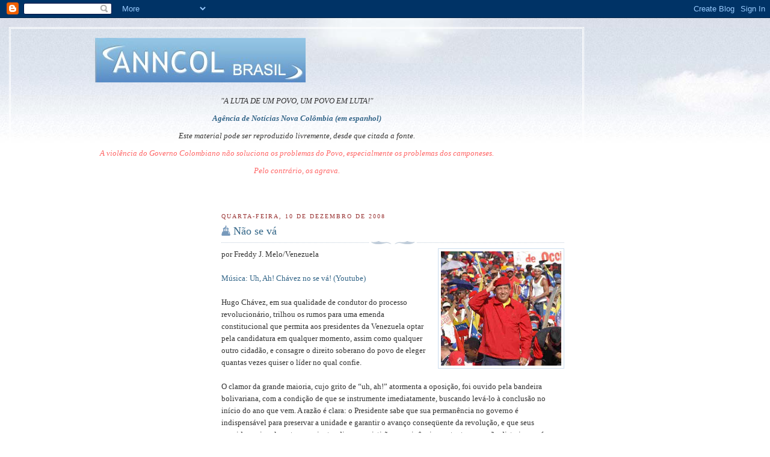

--- FILE ---
content_type: text/html; charset=UTF-8
request_url: https://anncol-brasil.blogspot.com/2008/12/no-se-v.html
body_size: 14444
content:
<!DOCTYPE html>
<html xmlns='http://www.w3.org/1999/xhtml' xmlns:b='http://www.google.com/2005/gml/b' xmlns:data='http://www.google.com/2005/gml/data' xmlns:expr='http://www.google.com/2005/gml/expr'>
<head>
<link href='https://www.blogger.com/static/v1/widgets/2944754296-widget_css_bundle.css' rel='stylesheet' type='text/css'/>
<meta content='text/html; charset=UTF-8' http-equiv='Content-Type'/>
<meta content='blogger' name='generator'/>
<link href='https://anncol-brasil.blogspot.com/favicon.ico' rel='icon' type='image/x-icon'/>
<link href='http://anncol-brasil.blogspot.com/2008/12/no-se-v.html' rel='canonical'/>
<link rel="alternate" type="application/atom+xml" title="Agência de Notícias Nova Colômbia - Atom" href="https://anncol-brasil.blogspot.com/feeds/posts/default" />
<link rel="alternate" type="application/rss+xml" title="Agência de Notícias Nova Colômbia - RSS" href="https://anncol-brasil.blogspot.com/feeds/posts/default?alt=rss" />
<link rel="service.post" type="application/atom+xml" title="Agência de Notícias Nova Colômbia - Atom" href="https://www.blogger.com/feeds/2189049335386882469/posts/default" />

<link rel="alternate" type="application/atom+xml" title="Agência de Notícias Nova Colômbia - Atom" href="https://anncol-brasil.blogspot.com/feeds/4381705094702317389/comments/default" />
<!--Can't find substitution for tag [blog.ieCssRetrofitLinks]-->
<link href='https://blogger.googleusercontent.com/img/b/R29vZ2xl/AVvXsEgPwQ-mAkzEe-pcvcC4hyLI1DDdZJnyrPWFO0IjPnq3UYpvmfryCa1P1PuMmVfDGLUuF1tmPs-cy7RSa_07TWGyFiOhx6Si_toHnilgKEKVnMRAiJQ8ww_4YJCp1988hGWhLMN8_VEAFMcp/s200/chavez2_77_20080327_1765717933.jpg' rel='image_src'/>
<meta content='http://anncol-brasil.blogspot.com/2008/12/no-se-v.html' property='og:url'/>
<meta content='Não se vá' property='og:title'/>
<meta content='por Freddy J. Melo/Venezuela Música: Uh, Ah! Chávez no se vá! (Youtube) Hugo Chávez, em sua qualidade de condutor do processo revolucionário...' property='og:description'/>
<meta content='https://blogger.googleusercontent.com/img/b/R29vZ2xl/AVvXsEgPwQ-mAkzEe-pcvcC4hyLI1DDdZJnyrPWFO0IjPnq3UYpvmfryCa1P1PuMmVfDGLUuF1tmPs-cy7RSa_07TWGyFiOhx6Si_toHnilgKEKVnMRAiJQ8ww_4YJCp1988hGWhLMN8_VEAFMcp/w1200-h630-p-k-no-nu/chavez2_77_20080327_1765717933.jpg' property='og:image'/>
<title>Agência de Notícias Nova Colômbia: Não se vá</title>
<style id='page-skin-1' type='text/css'><!--
/*
-----------------------------------------------
Blogger Template Style
Name:     Harbor
Designer: Douglas Bowman
URL:      www.stopdesign.com
Date:     24 Feb 2004
Updated by: Blogger Team
----------------------------------------------- */
/*
Variable definitions
====================
<Variable name="textcolor" description="Text Color" type="color"
default="#333">
<Variable name="titlecolor" description="Blog Title Color"
type="color" default="#678">
<Variable name="posttitlecolor" description="Post Title Color" type="color"
default="#368">
<Variable name="sidebarheader" description="Sidebar Title Color"
type="color" default="#933">
<Variable name="dateHeaderColor" description="Date Header Color"
type="color" default="#933">
<Variable name="bodyfont" description="Text Font" type="font"
default="normal normal 100% Georgia,Serif">
<Variable name="pagetitlefont" description="Blog Title Font" type="font"
default="normal normal 270% Georgia, Serif">
<Variable name="blogDescriptionFont" description="Blog Description Font" type="font"
default="normal normal 75% Georgia, Serif">
<Variable name="headerfont" description="Sidebar Title Font" type="font"
default="normal normal 78% Georgia, Serif">
<Variable name="dateHeaderFont" description="Date Header Font" type="font"
default="normal normal 78% Georgia, Serif">
*/
body {
background:#fff url("//www.blogblog.com/harbor/rocks.jpg") no-repeat right bottom;
background-attachment:fixed;
margin:0;
padding:0;
font:x-small Georgia, Serif;
color:#333333;
font-size/* */:/**/small;
font-size: /**/small;
}
/* Commented Backslash Hack hides rule from IE5-Mac \*/
body {background-attachment:scroll;}
/* End IE5-Mac hack */
a:link {
color:#336688;
text-decoration:none;
}
a:visited {
color:#764;
text-decoration:none;
}
a:hover {
color:#993333;
text-decoration:underline;
}
a img {
border-width:0;
}
/* Page Structure
----------------------------------------------- */
#wrap {
background:url("//www.blogblog.com/harbor/sky.jpg") repeat-x;
min-width:740px;
margin:0;
padding:0;
text-align:left;
font: normal normal 100% Georgia,Serif;
}
#wrap2 {
/*background:url("http://www.blogblog.com/harbor/lighthouse.jpg") no-repeat left  0px;*/
}
#wrap3 {
background:url("//www.blogblog.com/harbor/cloud.jpg") no-repeat 100% 75px;
}
#wrap4 {
background:url("//www.blogblog.com/harbor/center_cloud.jpg") no-repeat 50% 0px;
padding:15px;
width:100%;
width/* */:/**/auto;
width: /**/auto;
}
#outer-wrapper {
max-width:890px;
padding: 0 30px 50px;
width:100%;
width/* */:/**/auto;
width: /**/auto;
}
html>body #outer-wrapper {
border:3px double #fff;
}
#main-wrapper {
width:64%;
float:right;
word-wrap: break-word; /* fix for long text breaking sidebar float in IE */
overflow: hidden;     /* fix for long non-text content breaking IE sidebar float */
}
#main {
margin:0;
padding:0;
}
#sidebar-wrapper {
width:32%;
float:left;
word-wrap: break-word; /* fix for long text breaking sidebar float in IE */
overflow: hidden;     /* fix for long non-text content breaking IE sidebar float */
}
#sidebar {
margin:0;
padding-top: 170px;
}
/** Page structure tweaks for layout editor wireframe */
body#layout #outer-wrapper,
body#layout #sidebar,
body#layout #wrap4,
body#layout #header {
margin-top: 0;
margin-bottom: 0;
padding: 0;
}
body#layout #sidebar-wrapper {
width: 180px;
margin-left: 0;
}
body#layout #wrap4, body#layout #outer-wrapper {
width: 650px;
}
/* Header
----------------------------------------------- */
#header {
padding:15px 0 10px 110px;
position: relative;
}
.Header h1 {
margin:0 0 .25em;
color:#667788;
font: normal normal 270% Georgia, Serif;
}
.Header h1 a {
color:#667788;
text-decoration:none;
}
.Header .description {
margin:0;
max-width:700px;
line-height:1.8em;
text-transform:uppercase;
letter-spacing:.2em;
color:#667788;
font: normal normal 75% Georgia, Serif;
}
/* Headings
----------------------------------------------- */
h2 {
margin:1.5em 0 .75em;
line-height: 1.4em;
font: normal normal 78% Georgia, Serif;
text-transform:uppercase;
letter-spacing:.2em;
color:#993333;
}
/* Posts
----------------------------------------------- */
h2.date-header {
margin:2em 0 .5em;
color: #993333;
font: normal normal 78% Georgia, Serif;
}
.post {
margin:.5em 0 1.5em;
}
.post h3 {
margin:.25em 0 0;
padding:0 0 4px;
font-size:140%;
font-weight:normal;
line-height:1.4em;
}
.post h3 a, .post h3 strong {
background:url("//www.blogblog.com/harbor/icon_lighthouse.gif") no-repeat 0 .15em;
display:block;
padding-left:20px;
text-decoration:none;
color:#336688;
font-weight:normal;
}
.post h3 strong {
background-image:url("//www.blogblog.com/harbor/icon_lighthouse2.gif");
color:#000;
}
.post h3 a:hover {
color:#993333;
}
.post-body {
background:url("//www.blogblog.com/harbor/divider.gif") no-repeat center top;
padding-top:12px;
}
.post p {
margin:0 0 .75em;
line-height:1.6em;
}
.post-footer {
color:#999;
text-transform:uppercase;
letter-spacing:.1em;
font-size: 78%;
line-height: 1.4em;
}
.comment-link {
margin-left:.4em;
}
.post-footer .post-timestamp,
.post-footer .post-author {
color:#666;
}
.comment-link strong {
font-size:130%;
}
.comment-link {
margin-left:.4em;
}
.post img {
padding:4px;
border:1px solid #cde;
}
/* Comments
----------------------------------------------- */
#comments {
background:url("//www.blogblog.com/harbor/divider.gif") no-repeat center top;
padding:15px 0 0;
}
#comments h4 {
margin:1em 0;
font-weight: bold;
line-height: 1.6em;
text-transform:uppercase;
letter-spacing:.2em;
color: #993333;
font: bold 78% Georgia Serif;
}
#comments h4 strong {
font-size:130%;
}
#comments-block {
margin:1em 0 1.5em;
line-height:1.4em;
}
#comments-block dt {
margin:.5em 0;
}
#comments-block dd {
margin:.25em 20px 0;
}
#comments-block dd.comment-timestamp {
margin:-.25em 20px 1.5em;
line-height: 1.4em;
text-transform:uppercase;
letter-spacing:.1em;
}
#comments-block dd p {
margin:0 0 .75em;
}
.deleted-comment {
font-style:italic;
color:gray;
}
.feed-links {
clear: both;
line-height: 2.5em;
}
#blog-pager-newer-link {
float: left;
}
#blog-pager-older-link {
float: right;
}
#blog-pager {
text-align: center;
}
.comment-footer {
font: 78%/1.4em Georgia , Serif;
}
/* Sidebar Content
----------------------------------------------- */
.sidebar .widget, .main .widget {
background:url("//www.blogblog.com/harbor/divider.gif") no-repeat center bottom;
margin:0 0 15px;
padding:0 0 15px;
}
.main .Blog {
background-image: none;
}
.sidebar ul {
list-style:none;
margin-left: 0;
}
.sidebar li {
margin:0;
padding:0 0 .25em 15px;
text-indent:-15px;
line-height:1.5em;
}
.sidebar p {
color:#666;
line-height:1.5em;
}
/* Profile
----------------------------------------------- */
.profile-datablock {
margin:.5em 0 .5em;
}
.profile-data {
margin:0;
font: normal normal 78% Georgia, Serif;
font-weight: bold;
line-height: 1.6em;
text-transform:uppercase;
letter-spacing:.1em;
}
.profile-img {
float: left;
margin: 0 5px 5px 0;
padding: 4px;
border: 1px solid #cde;
}
.profile-textblock {
margin:.5em 0 .5em;
}
.profile-link {
font:78%/1.4em Georgia,Serif;
text-transform:uppercase;
letter-spacing:.1em;
}
/* Footer
----------------------------------------------- */
#footer-wrapper {
clear:both;
padding:15px 30px 0 50px;
text-align: center;
}
#footer .widget {
background:url("//www.blogblog.com/harbor/divider.gif") no-repeat center top;
margin:0;
padding-top:15px;
line-height: 1.6em;
text-transform:uppercase;
letter-spacing:.1em;
}

--></style>
<link href='https://www.blogger.com/dyn-css/authorization.css?targetBlogID=2189049335386882469&amp;zx=a5eae0d4-cac6-4cd3-a07c-61c6c3c4c3d2' media='none' onload='if(media!=&#39;all&#39;)media=&#39;all&#39;' rel='stylesheet'/><noscript><link href='https://www.blogger.com/dyn-css/authorization.css?targetBlogID=2189049335386882469&amp;zx=a5eae0d4-cac6-4cd3-a07c-61c6c3c4c3d2' rel='stylesheet'/></noscript>
<meta name='google-adsense-platform-account' content='ca-host-pub-1556223355139109'/>
<meta name='google-adsense-platform-domain' content='blogspot.com'/>

</head>
<body>
<div class='navbar section' id='navbar'><div class='widget Navbar' data-version='1' id='Navbar1'><script type="text/javascript">
    function setAttributeOnload(object, attribute, val) {
      if(window.addEventListener) {
        window.addEventListener('load',
          function(){ object[attribute] = val; }, false);
      } else {
        window.attachEvent('onload', function(){ object[attribute] = val; });
      }
    }
  </script>
<div id="navbar-iframe-container"></div>
<script type="text/javascript" src="https://apis.google.com/js/platform.js"></script>
<script type="text/javascript">
      gapi.load("gapi.iframes:gapi.iframes.style.bubble", function() {
        if (gapi.iframes && gapi.iframes.getContext) {
          gapi.iframes.getContext().openChild({
              url: 'https://www.blogger.com/navbar/2189049335386882469?po\x3d4381705094702317389\x26origin\x3dhttps://anncol-brasil.blogspot.com',
              where: document.getElementById("navbar-iframe-container"),
              id: "navbar-iframe"
          });
        }
      });
    </script><script type="text/javascript">
(function() {
var script = document.createElement('script');
script.type = 'text/javascript';
script.src = '//pagead2.googlesyndication.com/pagead/js/google_top_exp.js';
var head = document.getElementsByTagName('head')[0];
if (head) {
head.appendChild(script);
}})();
</script>
</div></div>
<div id='wrap'><div id='wrap2'><div id='wrap3'><div id='wrap4'>
<div id='outer-wrapper'>
<div class='header section' id='header'><div class='widget Header' data-version='1' id='Header1'>
<div id='header-inner'>
<a href='https://anncol-brasil.blogspot.com/' style='display: block'>
<img alt='Agência de Notícias Nova Colômbia' height='74px; ' id='Header1_headerimg' src='https://blogger.googleusercontent.com/img/b/R29vZ2xl/AVvXsEhN8Ki8WQS6hNtA8gdA-uzWY1Z397XKWCljtka2kO1Pak3B85kXrcvGzg7SeaMgQORMWsmQG0QOYDJu51cVa1EvgIxaosC4Pf_3d3VC8AOue4szoc6y74CSTe3q7HxaBsuNNxHQLTJGw3o/s1600-r/gse_multipart7472.jpg' style='display: block' width='350px; '/>
</a>
</div>
</div></div>
<div id='crosscol-wrapper' style='text-align:center'>
<div class='crosscol section' id='crosscol'><div class='widget Text' data-version='1' id='Text3'>
<div class='widget-content'>
<blockquote><p><span style="font-style: italic;">"A LUTA DE UM POVO, UM POVO EM LUTA!"</span></p><p><span style="font-style: italic;"><a href="http://www.anncol.eu/"><strong>Agência de Notícias Nova Colômbia (em espanhol)</strong></a></span></p><p><span style="font-style: italic;">Este material pode ser reproduzido livremente, desde que citada a fonte.<br /></span></p><p><span style="font-style: italic;color:#ff6666;">A violência do Governo Colombiano não soluciona os problemas do Povo, especialmente os problemas dos camponeses.</span></p><p><span style="font-style: italic;color:#ff6666;">Pelo contrário, os agrava.</span></p></blockquote><blockquote><p></p><p></p><p><span style="color:red;"><strong><a href="http://rapidshare.com/files/99119253/biografia_auv.pdf.html"><br /></a></strong></span></p></blockquote>
</div>
<div class='clear'></div>
</div></div>
</div>
<div id='main-wrapper'>
<div class='main section' id='main'><div class='widget Blog' data-version='1' id='Blog1'>
<div class='blog-posts hfeed'>

          <div class="date-outer">
        
<h2 class='date-header'><span>quarta-feira, 10 de dezembro de 2008</span></h2>

          <div class="date-posts">
        
<div class='post-outer'>
<div class='post'>
<a name='4381705094702317389'></a>
<h3 class='post-title'>
<a href='https://anncol-brasil.blogspot.com/2008/12/no-se-v.html'>Não se vá</a>
</h3>
<div class='post-header-line-1'><span class='post-labels'>
</span>
</div>
<div class='post-body'>
<p><a href="https://blogger.googleusercontent.com/img/b/R29vZ2xl/AVvXsEgPwQ-mAkzEe-pcvcC4hyLI1DDdZJnyrPWFO0IjPnq3UYpvmfryCa1P1PuMmVfDGLUuF1tmPs-cy7RSa_07TWGyFiOhx6Si_toHnilgKEKVnMRAiJQ8ww_4YJCp1988hGWhLMN8_VEAFMcp/s1600-h/chavez2_77_20080327_1765717933.jpg"><img alt="" border="0" id="BLOGGER_PHOTO_ID_5278138320949395154" src="https://blogger.googleusercontent.com/img/b/R29vZ2xl/AVvXsEgPwQ-mAkzEe-pcvcC4hyLI1DDdZJnyrPWFO0IjPnq3UYpvmfryCa1P1PuMmVfDGLUuF1tmPs-cy7RSa_07TWGyFiOhx6Si_toHnilgKEKVnMRAiJQ8ww_4YJCp1988hGWhLMN8_VEAFMcp/s200/chavez2_77_20080327_1765717933.jpg" style="FLOAT: right; MARGIN: 0px 0px 10px 10px; WIDTH: 200px; CURSOR: hand; HEIGHT: 190px" /></a>por Freddy J. Melo/Venezuela<br /><br /><a href="//www.youtube.com/watch?v=WgLE5nEG98g">Música: Uh, Ah! Chávez no se vá! (Youtube)</a><br /><br />Hugo Chávez, em sua qualidade de condutor do processo revolucionário, trilhou os rumos para uma emenda constitucional que permita aos presidentes da Venezuela optar pela candidatura em qualquer momento, assim como qualquer outro cidadão, e consagre o direito soberano do povo de eleger quantas vezes quiser o líder no qual confie.<br /><br />O clamor da grande maioria, cujo grito de &#8220;uh, ah!&#8221; atormenta a oposição, foi ouvido pela bandeira bolivariana, com a condição de que se instrumente imediatamente, buscando levá-lo à conclusão no início do ano que vem. A razão é clara: o Presidente sabe que sua permanência no governo é indispensável para preservar a unidade e garantir o avanço conseqüente da revolução, e que seus seguidores, igualmente conscientes disso, persistirão na exigência; portanto, para não distrair os esforços e perder um tempo precioso, foi tomado o touro pelos chifres.<br /><br />Tal decisão implica na intensificação do temporal contra-revolucionário. Serão potenciadas as acusações de &#8220;ditador&#8221;, &#8220;autoritário&#8221;, &#8220;ambicioso&#8221; e outras coisas do mesmo naipe; esganiçarão insistindo na violação da Constituição, lesão à democracia, concentração de poder, etc.; proliferarão as ameaças de golpe e intervenção; se intensificará a luta de classes nos campos ideológico e político, além do econômico e os demais. Isto é inevitável, e isso aconteceria algum dia de qualquer forma, a não ser que seguíssemos sendo obrigados a obedecer os que sempre foram contra qualquer mudança.<br /><br />A possibilidade de que um mandatário seja reeleito pela vontade do povo é circunstancial à soberania. Não existe autoridade sobre a terra que possa impedi-la, pois isso seria um atentado contra a essência da democracia verdadeira. A burguesia reconheceu a soberania popular quando dirigia o conjunto dos trabalhadores contra o feudalismo, e a levantou em suas bandeiras como base da esplêndida consígnia de liberdade, igualdade e fraternidade. Posteriormente, já dona do poder, ializou e desenvolveu os modos de manter o conceito como aparência, sem conteúdo mas vigente no formal. Esse é o estratagema da democracia burguesa. Quanto ao aspecto que discutimos aqui, alguns deles praticam a reeleição contínua como um florão de soberania popular, e claro, ninguém os questiona, pois são paradigmas democráticos. A armação, e não há regime burguês sem armação, consiste na retenção dos mecanismos para a escolha dos candidatos, de modo que o povo tenha a ilusão de soberania, escolhendo quantas vezes quiser um governante desses que, por mais &#8220;progressistas&#8221; que sejam, nunca poderão transpor os limites impostos pelos fatores de poder.<br /><br />Entre nós, a contra-revolução, errática por natureza e brutalmente dirigida do &#8220;Norte agitado e tempestuoso&#8221;, &#8220;defende&#8221; a democracia atacando-a em sua essência, sem guardar as aparências que as burguesias cultas da Europa usam como base. E mentem como sempre. Pois aqui não se viola a constituição, porque emenda não é reforma; não fica prejudicada a democracia, e sim, a torna verdadeira, participativa e protagonista, cada vez mais nas mãos dos que vivem do trabalho; não se concentra o poder, porque o descentraliza para baixo, para as raízes da sociedade; Chávez não é um ditador, ele é: respeitoso da ordem constitucional e legal, sujeito às decisões do povo, disposto a expor seu mandato duas vezes em cada período, amado pelas multidões que o seguem como a nenhum outro líder desde o século XX até hoje... e empenhado em uni-las e conscientizá-las para que, com o órgão do Estado progressivamente posto a serviço e sob o jugo de suas próprias organizações, resgatem a soberania efetiva conculcada e eliminem os grosseiros privilégios dos grupos historicamente dominantes. Para estes, obviamente, acostumados a estar à deriva sem responsabilidades, o presidente que sirva ao povo é automaticamente um ditador. E o terror provém da convicção de que não podem ganhar de Chávez e o fervor popular. E, se podem, que ponham seu galo na arena.<br /><br />Saiamos já da emenda, que há infinito trabalho por fazer. Atender às necessidades urgentes: segurança, moradia, emprego, saúde, educação, alimentação; redobrar a formação ética, política, ideológica e de serviço, socialista, do partido e do povo; consolidar o construído para que não possa ser revertido; avançar na transformação geral da sociedade. Em função disso tudo, uh, ah! Chávez não se vá!<br /><br />O artigo encontra-se em <a href="http://www.abpnoticias.com/index.php?option=com_content&amp;task=view&amp;id=1212&amp;Itemid=1">ABP Notícias</a>.</p>
<div style='clear: both;'></div>
</div>
<div class='post-footer'>
<p class='post-footer-line post-footer-line-1'><span class='post-timestamp'>
às
<a class='timestamp-link' href='https://anncol-brasil.blogspot.com/2008/12/no-se-v.html' title='permanent link'>10:31</a>
</span>
<span class='post-comment-link'>
</span>
<span class='post-icons'>
<span class='item-action'>
<a href='https://www.blogger.com/email-post/2189049335386882469/4381705094702317389' title='Enviar esta postagem'>
<span class='email-post-icon'>&#160;</span>
</a>
</span>
<span class='item-control blog-admin pid-1681993703'>
<a href='https://www.blogger.com/post-edit.g?blogID=2189049335386882469&postID=4381705094702317389&from=pencil' title='Editar post'>
<img alt='' class='icon-action' height='18' src='https://resources.blogblog.com/img/icon18_edit_allbkg.gif' width='18'/>
</a>
</span>
</span>
<span class='post-backlinks post-comment-link'>
</span>
</p>
<p class='post-footer-line post-footer-line-2'></p>
<p class='post-footer-line post-footer-line-3'></p>
</div>
</div>
<div class='comments' id='comments'>
<a name='comments'></a>
</div>
</div>

        </div></div>
      
</div>
<div class='blog-pager' id='blog-pager'>
<span id='blog-pager-newer-link'>
<a class='blog-pager-newer-link' href='https://anncol-brasil.blogspot.com/2008/12/dmg-denuncia-uribe-e-teme-pela-sua-vida.html' id='Blog1_blog-pager-newer-link' title='Postagem mais recente'>Postagem mais recente</a>
</span>
<span id='blog-pager-older-link'>
<a class='blog-pager-older-link' href='https://anncol-brasil.blogspot.com/2008/12/kafka-tem-um-rival.html' id='Blog1_blog-pager-older-link' title='Postagem mais antiga'>Postagem mais antiga</a>
</span>
<a class='home-link' href='https://anncol-brasil.blogspot.com/'>Página inicial</a>
</div>
<div class='clear'></div>
<div class='post-feeds'>
</div>
</div></div>
</div>
<div id='sidebar-wrapper'>
<div class='sidebar section' id='sidebar'><div class='widget HTML' data-version='1' id='HTML3'>
<div class='widget-content'>
<object width="420" height="315"
data="http://youtu.be/CtdjK0viwLc">
</object>
</div>
<div class='clear'></div>
</div><div class='widget LinkList' data-version='1' id='LinkList1'>
<h2>Outros sítios (em português)</h2>
<div class='widget-content'>
<ul>
<li><a href='http://www.anncol.info/'>http://www.anncol.info</a></li>
<li><a href='http://www.adital.org.br/'>Agência de Informações Tito de Alencar para América Latina</a></li>
<li><a href='http://www.mst.org.br/'>Movimento dos Trabalhadores Rurais Sem Terra</a></li>
<li><a href='http://www.resistir.info/'>Resistir</a></li>
<li><a href='http://www.vermelho.org.br/'>Portal Vermelho</a></li>
<li><a href='http://www.inverta.info/jornal'>Jornal Inverta</a></li>
<li><a href='http://www.pcb.org.br/'>Partido Comunista Brasileiro</a></li>
</ul>
<div class='clear'></div>
</div>
</div><div class='widget LinkList' data-version='1' id='LinkList2'>
<h2>Outros sítios (en español)</h2>
<div class='widget-content'>
<ul>
<li><a href='http://www.mesadeconversaciones.com.co/'>Mesa de Conversaciones La Habana</a></li>
<li><a href='http://www.pazfarc-ep.org'>Delegación de Paz de las Farc</a></li>
<li><a href='http://www.brasildefato.com.br/'>http://www.brasildefato.com.br</a></li>
<li><a href='http://www.abi.bo/'>http://www.abi.bo</a></li>
<li><a href='http://www.andes.info.ec/'>http://www.andes.info.ec</a></li>
<li><a href='http://www.avn.info.ve/'>http://www.avn.info.ve</a></li>
<li><a href='http://www.aporrea.org/'>Aporrea</a></li>
<li><a href='http://ajpl.nu/Radio/'>Rádio Café Stéreo</a></li>
<li><a href='http://www.abi.bo/'>Agencia Boliviana de Información</a></li>
<li><a href='http://www.abn.info.ve/'>Agencia Bolivariana de Noticias (Venezuela)</a></li>
<li><a href='http://www.altercom.org/'>Altercom - Agencia de Prensa de Ecuador</a></li>
<li><a href='http://www.anncol.org/'>Agência de Notícias Nova Colômbia</a></li>
<li><a href='http://www.cubainformacion.tv/'>TV Cuba Información</a></li>
<li><a href='http://www.granma.cu/'>Jornal Granma (Cuba)</a></li>
<li><a href='http://www.telesurtv.net/'>Telesur</a></li>
</ul>
<div class='clear'></div>
</div>
</div><div class='widget Text' data-version='1' id='Text2'>
<h2 class='title'>Contato</h2>
<div class='widget-content'>
<a href="mailto:anncol.br@gmail.com">anncol.br@gmail.com</a>
</div>
<div class='clear'></div>
</div><div class='widget BlogArchive' data-version='1' id='BlogArchive1'>
<h2>Arquivo de Artigos</h2>
<div class='widget-content'>
<div id='ArchiveList'>
<div id='BlogArchive1_ArchiveList'>
<ul class='hierarchy'>
<li class='archivedate collapsed'>
<a class='toggle' href='javascript:void(0)'>
<span class='zippy'>

        &#9658;&#160;
      
</span>
</a>
<a class='post-count-link' href='https://anncol-brasil.blogspot.com/2016/'>
2016
</a>
<span class='post-count' dir='ltr'>(3)</span>
<ul class='hierarchy'>
<li class='archivedate collapsed'>
<a class='toggle' href='javascript:void(0)'>
<span class='zippy'>

        &#9658;&#160;
      
</span>
</a>
<a class='post-count-link' href='https://anncol-brasil.blogspot.com/2016/01/'>
janeiro
</a>
<span class='post-count' dir='ltr'>(3)</span>
</li>
</ul>
</li>
</ul>
<ul class='hierarchy'>
<li class='archivedate collapsed'>
<a class='toggle' href='javascript:void(0)'>
<span class='zippy'>

        &#9658;&#160;
      
</span>
</a>
<a class='post-count-link' href='https://anncol-brasil.blogspot.com/2015/'>
2015
</a>
<span class='post-count' dir='ltr'>(400)</span>
<ul class='hierarchy'>
<li class='archivedate collapsed'>
<a class='toggle' href='javascript:void(0)'>
<span class='zippy'>

        &#9658;&#160;
      
</span>
</a>
<a class='post-count-link' href='https://anncol-brasil.blogspot.com/2015/11/'>
novembro
</a>
<span class='post-count' dir='ltr'>(1)</span>
</li>
</ul>
<ul class='hierarchy'>
<li class='archivedate collapsed'>
<a class='toggle' href='javascript:void(0)'>
<span class='zippy'>

        &#9658;&#160;
      
</span>
</a>
<a class='post-count-link' href='https://anncol-brasil.blogspot.com/2015/10/'>
outubro
</a>
<span class='post-count' dir='ltr'>(34)</span>
</li>
</ul>
<ul class='hierarchy'>
<li class='archivedate collapsed'>
<a class='toggle' href='javascript:void(0)'>
<span class='zippy'>

        &#9658;&#160;
      
</span>
</a>
<a class='post-count-link' href='https://anncol-brasil.blogspot.com/2015/09/'>
setembro
</a>
<span class='post-count' dir='ltr'>(36)</span>
</li>
</ul>
<ul class='hierarchy'>
<li class='archivedate collapsed'>
<a class='toggle' href='javascript:void(0)'>
<span class='zippy'>

        &#9658;&#160;
      
</span>
</a>
<a class='post-count-link' href='https://anncol-brasil.blogspot.com/2015/08/'>
agosto
</a>
<span class='post-count' dir='ltr'>(41)</span>
</li>
</ul>
<ul class='hierarchy'>
<li class='archivedate collapsed'>
<a class='toggle' href='javascript:void(0)'>
<span class='zippy'>

        &#9658;&#160;
      
</span>
</a>
<a class='post-count-link' href='https://anncol-brasil.blogspot.com/2015/07/'>
julho
</a>
<span class='post-count' dir='ltr'>(61)</span>
</li>
</ul>
<ul class='hierarchy'>
<li class='archivedate collapsed'>
<a class='toggle' href='javascript:void(0)'>
<span class='zippy'>

        &#9658;&#160;
      
</span>
</a>
<a class='post-count-link' href='https://anncol-brasil.blogspot.com/2015/06/'>
junho
</a>
<span class='post-count' dir='ltr'>(42)</span>
</li>
</ul>
<ul class='hierarchy'>
<li class='archivedate collapsed'>
<a class='toggle' href='javascript:void(0)'>
<span class='zippy'>

        &#9658;&#160;
      
</span>
</a>
<a class='post-count-link' href='https://anncol-brasil.blogspot.com/2015/05/'>
maio
</a>
<span class='post-count' dir='ltr'>(54)</span>
</li>
</ul>
<ul class='hierarchy'>
<li class='archivedate collapsed'>
<a class='toggle' href='javascript:void(0)'>
<span class='zippy'>

        &#9658;&#160;
      
</span>
</a>
<a class='post-count-link' href='https://anncol-brasil.blogspot.com/2015/04/'>
abril
</a>
<span class='post-count' dir='ltr'>(38)</span>
</li>
</ul>
<ul class='hierarchy'>
<li class='archivedate collapsed'>
<a class='toggle' href='javascript:void(0)'>
<span class='zippy'>

        &#9658;&#160;
      
</span>
</a>
<a class='post-count-link' href='https://anncol-brasil.blogspot.com/2015/03/'>
março
</a>
<span class='post-count' dir='ltr'>(42)</span>
</li>
</ul>
<ul class='hierarchy'>
<li class='archivedate collapsed'>
<a class='toggle' href='javascript:void(0)'>
<span class='zippy'>

        &#9658;&#160;
      
</span>
</a>
<a class='post-count-link' href='https://anncol-brasil.blogspot.com/2015/02/'>
fevereiro
</a>
<span class='post-count' dir='ltr'>(18)</span>
</li>
</ul>
<ul class='hierarchy'>
<li class='archivedate collapsed'>
<a class='toggle' href='javascript:void(0)'>
<span class='zippy'>

        &#9658;&#160;
      
</span>
</a>
<a class='post-count-link' href='https://anncol-brasil.blogspot.com/2015/01/'>
janeiro
</a>
<span class='post-count' dir='ltr'>(33)</span>
</li>
</ul>
</li>
</ul>
<ul class='hierarchy'>
<li class='archivedate collapsed'>
<a class='toggle' href='javascript:void(0)'>
<span class='zippy'>

        &#9658;&#160;
      
</span>
</a>
<a class='post-count-link' href='https://anncol-brasil.blogspot.com/2014/'>
2014
</a>
<span class='post-count' dir='ltr'>(464)</span>
<ul class='hierarchy'>
<li class='archivedate collapsed'>
<a class='toggle' href='javascript:void(0)'>
<span class='zippy'>

        &#9658;&#160;
      
</span>
</a>
<a class='post-count-link' href='https://anncol-brasil.blogspot.com/2014/12/'>
dezembro
</a>
<span class='post-count' dir='ltr'>(44)</span>
</li>
</ul>
<ul class='hierarchy'>
<li class='archivedate collapsed'>
<a class='toggle' href='javascript:void(0)'>
<span class='zippy'>

        &#9658;&#160;
      
</span>
</a>
<a class='post-count-link' href='https://anncol-brasil.blogspot.com/2014/11/'>
novembro
</a>
<span class='post-count' dir='ltr'>(32)</span>
</li>
</ul>
<ul class='hierarchy'>
<li class='archivedate collapsed'>
<a class='toggle' href='javascript:void(0)'>
<span class='zippy'>

        &#9658;&#160;
      
</span>
</a>
<a class='post-count-link' href='https://anncol-brasil.blogspot.com/2014/10/'>
outubro
</a>
<span class='post-count' dir='ltr'>(35)</span>
</li>
</ul>
<ul class='hierarchy'>
<li class='archivedate collapsed'>
<a class='toggle' href='javascript:void(0)'>
<span class='zippy'>

        &#9658;&#160;
      
</span>
</a>
<a class='post-count-link' href='https://anncol-brasil.blogspot.com/2014/09/'>
setembro
</a>
<span class='post-count' dir='ltr'>(33)</span>
</li>
</ul>
<ul class='hierarchy'>
<li class='archivedate collapsed'>
<a class='toggle' href='javascript:void(0)'>
<span class='zippy'>

        &#9658;&#160;
      
</span>
</a>
<a class='post-count-link' href='https://anncol-brasil.blogspot.com/2014/08/'>
agosto
</a>
<span class='post-count' dir='ltr'>(30)</span>
</li>
</ul>
<ul class='hierarchy'>
<li class='archivedate collapsed'>
<a class='toggle' href='javascript:void(0)'>
<span class='zippy'>

        &#9658;&#160;
      
</span>
</a>
<a class='post-count-link' href='https://anncol-brasil.blogspot.com/2014/07/'>
julho
</a>
<span class='post-count' dir='ltr'>(28)</span>
</li>
</ul>
<ul class='hierarchy'>
<li class='archivedate collapsed'>
<a class='toggle' href='javascript:void(0)'>
<span class='zippy'>

        &#9658;&#160;
      
</span>
</a>
<a class='post-count-link' href='https://anncol-brasil.blogspot.com/2014/06/'>
junho
</a>
<span class='post-count' dir='ltr'>(39)</span>
</li>
</ul>
<ul class='hierarchy'>
<li class='archivedate collapsed'>
<a class='toggle' href='javascript:void(0)'>
<span class='zippy'>

        &#9658;&#160;
      
</span>
</a>
<a class='post-count-link' href='https://anncol-brasil.blogspot.com/2014/05/'>
maio
</a>
<span class='post-count' dir='ltr'>(46)</span>
</li>
</ul>
<ul class='hierarchy'>
<li class='archivedate collapsed'>
<a class='toggle' href='javascript:void(0)'>
<span class='zippy'>

        &#9658;&#160;
      
</span>
</a>
<a class='post-count-link' href='https://anncol-brasil.blogspot.com/2014/04/'>
abril
</a>
<span class='post-count' dir='ltr'>(34)</span>
</li>
</ul>
<ul class='hierarchy'>
<li class='archivedate collapsed'>
<a class='toggle' href='javascript:void(0)'>
<span class='zippy'>

        &#9658;&#160;
      
</span>
</a>
<a class='post-count-link' href='https://anncol-brasil.blogspot.com/2014/03/'>
março
</a>
<span class='post-count' dir='ltr'>(44)</span>
</li>
</ul>
<ul class='hierarchy'>
<li class='archivedate collapsed'>
<a class='toggle' href='javascript:void(0)'>
<span class='zippy'>

        &#9658;&#160;
      
</span>
</a>
<a class='post-count-link' href='https://anncol-brasil.blogspot.com/2014/02/'>
fevereiro
</a>
<span class='post-count' dir='ltr'>(44)</span>
</li>
</ul>
<ul class='hierarchy'>
<li class='archivedate collapsed'>
<a class='toggle' href='javascript:void(0)'>
<span class='zippy'>

        &#9658;&#160;
      
</span>
</a>
<a class='post-count-link' href='https://anncol-brasil.blogspot.com/2014/01/'>
janeiro
</a>
<span class='post-count' dir='ltr'>(55)</span>
</li>
</ul>
</li>
</ul>
<ul class='hierarchy'>
<li class='archivedate collapsed'>
<a class='toggle' href='javascript:void(0)'>
<span class='zippy'>

        &#9658;&#160;
      
</span>
</a>
<a class='post-count-link' href='https://anncol-brasil.blogspot.com/2013/'>
2013
</a>
<span class='post-count' dir='ltr'>(418)</span>
<ul class='hierarchy'>
<li class='archivedate collapsed'>
<a class='toggle' href='javascript:void(0)'>
<span class='zippy'>

        &#9658;&#160;
      
</span>
</a>
<a class='post-count-link' href='https://anncol-brasil.blogspot.com/2013/12/'>
dezembro
</a>
<span class='post-count' dir='ltr'>(51)</span>
</li>
</ul>
<ul class='hierarchy'>
<li class='archivedate collapsed'>
<a class='toggle' href='javascript:void(0)'>
<span class='zippy'>

        &#9658;&#160;
      
</span>
</a>
<a class='post-count-link' href='https://anncol-brasil.blogspot.com/2013/11/'>
novembro
</a>
<span class='post-count' dir='ltr'>(35)</span>
</li>
</ul>
<ul class='hierarchy'>
<li class='archivedate collapsed'>
<a class='toggle' href='javascript:void(0)'>
<span class='zippy'>

        &#9658;&#160;
      
</span>
</a>
<a class='post-count-link' href='https://anncol-brasil.blogspot.com/2013/10/'>
outubro
</a>
<span class='post-count' dir='ltr'>(30)</span>
</li>
</ul>
<ul class='hierarchy'>
<li class='archivedate collapsed'>
<a class='toggle' href='javascript:void(0)'>
<span class='zippy'>

        &#9658;&#160;
      
</span>
</a>
<a class='post-count-link' href='https://anncol-brasil.blogspot.com/2013/09/'>
setembro
</a>
<span class='post-count' dir='ltr'>(44)</span>
</li>
</ul>
<ul class='hierarchy'>
<li class='archivedate collapsed'>
<a class='toggle' href='javascript:void(0)'>
<span class='zippy'>

        &#9658;&#160;
      
</span>
</a>
<a class='post-count-link' href='https://anncol-brasil.blogspot.com/2013/08/'>
agosto
</a>
<span class='post-count' dir='ltr'>(46)</span>
</li>
</ul>
<ul class='hierarchy'>
<li class='archivedate collapsed'>
<a class='toggle' href='javascript:void(0)'>
<span class='zippy'>

        &#9658;&#160;
      
</span>
</a>
<a class='post-count-link' href='https://anncol-brasil.blogspot.com/2013/07/'>
julho
</a>
<span class='post-count' dir='ltr'>(32)</span>
</li>
</ul>
<ul class='hierarchy'>
<li class='archivedate collapsed'>
<a class='toggle' href='javascript:void(0)'>
<span class='zippy'>

        &#9658;&#160;
      
</span>
</a>
<a class='post-count-link' href='https://anncol-brasil.blogspot.com/2013/06/'>
junho
</a>
<span class='post-count' dir='ltr'>(37)</span>
</li>
</ul>
<ul class='hierarchy'>
<li class='archivedate collapsed'>
<a class='toggle' href='javascript:void(0)'>
<span class='zippy'>

        &#9658;&#160;
      
</span>
</a>
<a class='post-count-link' href='https://anncol-brasil.blogspot.com/2013/05/'>
maio
</a>
<span class='post-count' dir='ltr'>(24)</span>
</li>
</ul>
<ul class='hierarchy'>
<li class='archivedate collapsed'>
<a class='toggle' href='javascript:void(0)'>
<span class='zippy'>

        &#9658;&#160;
      
</span>
</a>
<a class='post-count-link' href='https://anncol-brasil.blogspot.com/2013/04/'>
abril
</a>
<span class='post-count' dir='ltr'>(9)</span>
</li>
</ul>
<ul class='hierarchy'>
<li class='archivedate collapsed'>
<a class='toggle' href='javascript:void(0)'>
<span class='zippy'>

        &#9658;&#160;
      
</span>
</a>
<a class='post-count-link' href='https://anncol-brasil.blogspot.com/2013/03/'>
março
</a>
<span class='post-count' dir='ltr'>(40)</span>
</li>
</ul>
<ul class='hierarchy'>
<li class='archivedate collapsed'>
<a class='toggle' href='javascript:void(0)'>
<span class='zippy'>

        &#9658;&#160;
      
</span>
</a>
<a class='post-count-link' href='https://anncol-brasil.blogspot.com/2013/02/'>
fevereiro
</a>
<span class='post-count' dir='ltr'>(36)</span>
</li>
</ul>
<ul class='hierarchy'>
<li class='archivedate collapsed'>
<a class='toggle' href='javascript:void(0)'>
<span class='zippy'>

        &#9658;&#160;
      
</span>
</a>
<a class='post-count-link' href='https://anncol-brasil.blogspot.com/2013/01/'>
janeiro
</a>
<span class='post-count' dir='ltr'>(34)</span>
</li>
</ul>
</li>
</ul>
<ul class='hierarchy'>
<li class='archivedate collapsed'>
<a class='toggle' href='javascript:void(0)'>
<span class='zippy'>

        &#9658;&#160;
      
</span>
</a>
<a class='post-count-link' href='https://anncol-brasil.blogspot.com/2012/'>
2012
</a>
<span class='post-count' dir='ltr'>(238)</span>
<ul class='hierarchy'>
<li class='archivedate collapsed'>
<a class='toggle' href='javascript:void(0)'>
<span class='zippy'>

        &#9658;&#160;
      
</span>
</a>
<a class='post-count-link' href='https://anncol-brasil.blogspot.com/2012/12/'>
dezembro
</a>
<span class='post-count' dir='ltr'>(34)</span>
</li>
</ul>
<ul class='hierarchy'>
<li class='archivedate collapsed'>
<a class='toggle' href='javascript:void(0)'>
<span class='zippy'>

        &#9658;&#160;
      
</span>
</a>
<a class='post-count-link' href='https://anncol-brasil.blogspot.com/2012/11/'>
novembro
</a>
<span class='post-count' dir='ltr'>(32)</span>
</li>
</ul>
<ul class='hierarchy'>
<li class='archivedate collapsed'>
<a class='toggle' href='javascript:void(0)'>
<span class='zippy'>

        &#9658;&#160;
      
</span>
</a>
<a class='post-count-link' href='https://anncol-brasil.blogspot.com/2012/10/'>
outubro
</a>
<span class='post-count' dir='ltr'>(29)</span>
</li>
</ul>
<ul class='hierarchy'>
<li class='archivedate collapsed'>
<a class='toggle' href='javascript:void(0)'>
<span class='zippy'>

        &#9658;&#160;
      
</span>
</a>
<a class='post-count-link' href='https://anncol-brasil.blogspot.com/2012/09/'>
setembro
</a>
<span class='post-count' dir='ltr'>(16)</span>
</li>
</ul>
<ul class='hierarchy'>
<li class='archivedate collapsed'>
<a class='toggle' href='javascript:void(0)'>
<span class='zippy'>

        &#9658;&#160;
      
</span>
</a>
<a class='post-count-link' href='https://anncol-brasil.blogspot.com/2012/08/'>
agosto
</a>
<span class='post-count' dir='ltr'>(21)</span>
</li>
</ul>
<ul class='hierarchy'>
<li class='archivedate collapsed'>
<a class='toggle' href='javascript:void(0)'>
<span class='zippy'>

        &#9658;&#160;
      
</span>
</a>
<a class='post-count-link' href='https://anncol-brasil.blogspot.com/2012/07/'>
julho
</a>
<span class='post-count' dir='ltr'>(20)</span>
</li>
</ul>
<ul class='hierarchy'>
<li class='archivedate collapsed'>
<a class='toggle' href='javascript:void(0)'>
<span class='zippy'>

        &#9658;&#160;
      
</span>
</a>
<a class='post-count-link' href='https://anncol-brasil.blogspot.com/2012/06/'>
junho
</a>
<span class='post-count' dir='ltr'>(15)</span>
</li>
</ul>
<ul class='hierarchy'>
<li class='archivedate collapsed'>
<a class='toggle' href='javascript:void(0)'>
<span class='zippy'>

        &#9658;&#160;
      
</span>
</a>
<a class='post-count-link' href='https://anncol-brasil.blogspot.com/2012/05/'>
maio
</a>
<span class='post-count' dir='ltr'>(21)</span>
</li>
</ul>
<ul class='hierarchy'>
<li class='archivedate collapsed'>
<a class='toggle' href='javascript:void(0)'>
<span class='zippy'>

        &#9658;&#160;
      
</span>
</a>
<a class='post-count-link' href='https://anncol-brasil.blogspot.com/2012/04/'>
abril
</a>
<span class='post-count' dir='ltr'>(26)</span>
</li>
</ul>
<ul class='hierarchy'>
<li class='archivedate collapsed'>
<a class='toggle' href='javascript:void(0)'>
<span class='zippy'>

        &#9658;&#160;
      
</span>
</a>
<a class='post-count-link' href='https://anncol-brasil.blogspot.com/2012/03/'>
março
</a>
<span class='post-count' dir='ltr'>(14)</span>
</li>
</ul>
<ul class='hierarchy'>
<li class='archivedate collapsed'>
<a class='toggle' href='javascript:void(0)'>
<span class='zippy'>

        &#9658;&#160;
      
</span>
</a>
<a class='post-count-link' href='https://anncol-brasil.blogspot.com/2012/02/'>
fevereiro
</a>
<span class='post-count' dir='ltr'>(6)</span>
</li>
</ul>
<ul class='hierarchy'>
<li class='archivedate collapsed'>
<a class='toggle' href='javascript:void(0)'>
<span class='zippy'>

        &#9658;&#160;
      
</span>
</a>
<a class='post-count-link' href='https://anncol-brasil.blogspot.com/2012/01/'>
janeiro
</a>
<span class='post-count' dir='ltr'>(4)</span>
</li>
</ul>
</li>
</ul>
<ul class='hierarchy'>
<li class='archivedate collapsed'>
<a class='toggle' href='javascript:void(0)'>
<span class='zippy'>

        &#9658;&#160;
      
</span>
</a>
<a class='post-count-link' href='https://anncol-brasil.blogspot.com/2011/'>
2011
</a>
<span class='post-count' dir='ltr'>(265)</span>
<ul class='hierarchy'>
<li class='archivedate collapsed'>
<a class='toggle' href='javascript:void(0)'>
<span class='zippy'>

        &#9658;&#160;
      
</span>
</a>
<a class='post-count-link' href='https://anncol-brasil.blogspot.com/2011/12/'>
dezembro
</a>
<span class='post-count' dir='ltr'>(15)</span>
</li>
</ul>
<ul class='hierarchy'>
<li class='archivedate collapsed'>
<a class='toggle' href='javascript:void(0)'>
<span class='zippy'>

        &#9658;&#160;
      
</span>
</a>
<a class='post-count-link' href='https://anncol-brasil.blogspot.com/2011/11/'>
novembro
</a>
<span class='post-count' dir='ltr'>(12)</span>
</li>
</ul>
<ul class='hierarchy'>
<li class='archivedate collapsed'>
<a class='toggle' href='javascript:void(0)'>
<span class='zippy'>

        &#9658;&#160;
      
</span>
</a>
<a class='post-count-link' href='https://anncol-brasil.blogspot.com/2011/10/'>
outubro
</a>
<span class='post-count' dir='ltr'>(11)</span>
</li>
</ul>
<ul class='hierarchy'>
<li class='archivedate collapsed'>
<a class='toggle' href='javascript:void(0)'>
<span class='zippy'>

        &#9658;&#160;
      
</span>
</a>
<a class='post-count-link' href='https://anncol-brasil.blogspot.com/2011/09/'>
setembro
</a>
<span class='post-count' dir='ltr'>(17)</span>
</li>
</ul>
<ul class='hierarchy'>
<li class='archivedate collapsed'>
<a class='toggle' href='javascript:void(0)'>
<span class='zippy'>

        &#9658;&#160;
      
</span>
</a>
<a class='post-count-link' href='https://anncol-brasil.blogspot.com/2011/08/'>
agosto
</a>
<span class='post-count' dir='ltr'>(22)</span>
</li>
</ul>
<ul class='hierarchy'>
<li class='archivedate collapsed'>
<a class='toggle' href='javascript:void(0)'>
<span class='zippy'>

        &#9658;&#160;
      
</span>
</a>
<a class='post-count-link' href='https://anncol-brasil.blogspot.com/2011/07/'>
julho
</a>
<span class='post-count' dir='ltr'>(14)</span>
</li>
</ul>
<ul class='hierarchy'>
<li class='archivedate collapsed'>
<a class='toggle' href='javascript:void(0)'>
<span class='zippy'>

        &#9658;&#160;
      
</span>
</a>
<a class='post-count-link' href='https://anncol-brasil.blogspot.com/2011/06/'>
junho
</a>
<span class='post-count' dir='ltr'>(22)</span>
</li>
</ul>
<ul class='hierarchy'>
<li class='archivedate collapsed'>
<a class='toggle' href='javascript:void(0)'>
<span class='zippy'>

        &#9658;&#160;
      
</span>
</a>
<a class='post-count-link' href='https://anncol-brasil.blogspot.com/2011/05/'>
maio
</a>
<span class='post-count' dir='ltr'>(26)</span>
</li>
</ul>
<ul class='hierarchy'>
<li class='archivedate collapsed'>
<a class='toggle' href='javascript:void(0)'>
<span class='zippy'>

        &#9658;&#160;
      
</span>
</a>
<a class='post-count-link' href='https://anncol-brasil.blogspot.com/2011/04/'>
abril
</a>
<span class='post-count' dir='ltr'>(48)</span>
</li>
</ul>
<ul class='hierarchy'>
<li class='archivedate collapsed'>
<a class='toggle' href='javascript:void(0)'>
<span class='zippy'>

        &#9658;&#160;
      
</span>
</a>
<a class='post-count-link' href='https://anncol-brasil.blogspot.com/2011/03/'>
março
</a>
<span class='post-count' dir='ltr'>(27)</span>
</li>
</ul>
<ul class='hierarchy'>
<li class='archivedate collapsed'>
<a class='toggle' href='javascript:void(0)'>
<span class='zippy'>

        &#9658;&#160;
      
</span>
</a>
<a class='post-count-link' href='https://anncol-brasil.blogspot.com/2011/02/'>
fevereiro
</a>
<span class='post-count' dir='ltr'>(29)</span>
</li>
</ul>
<ul class='hierarchy'>
<li class='archivedate collapsed'>
<a class='toggle' href='javascript:void(0)'>
<span class='zippy'>

        &#9658;&#160;
      
</span>
</a>
<a class='post-count-link' href='https://anncol-brasil.blogspot.com/2011/01/'>
janeiro
</a>
<span class='post-count' dir='ltr'>(22)</span>
</li>
</ul>
</li>
</ul>
<ul class='hierarchy'>
<li class='archivedate collapsed'>
<a class='toggle' href='javascript:void(0)'>
<span class='zippy'>

        &#9658;&#160;
      
</span>
</a>
<a class='post-count-link' href='https://anncol-brasil.blogspot.com/2010/'>
2010
</a>
<span class='post-count' dir='ltr'>(357)</span>
<ul class='hierarchy'>
<li class='archivedate collapsed'>
<a class='toggle' href='javascript:void(0)'>
<span class='zippy'>

        &#9658;&#160;
      
</span>
</a>
<a class='post-count-link' href='https://anncol-brasil.blogspot.com/2010/12/'>
dezembro
</a>
<span class='post-count' dir='ltr'>(21)</span>
</li>
</ul>
<ul class='hierarchy'>
<li class='archivedate collapsed'>
<a class='toggle' href='javascript:void(0)'>
<span class='zippy'>

        &#9658;&#160;
      
</span>
</a>
<a class='post-count-link' href='https://anncol-brasil.blogspot.com/2010/11/'>
novembro
</a>
<span class='post-count' dir='ltr'>(28)</span>
</li>
</ul>
<ul class='hierarchy'>
<li class='archivedate collapsed'>
<a class='toggle' href='javascript:void(0)'>
<span class='zippy'>

        &#9658;&#160;
      
</span>
</a>
<a class='post-count-link' href='https://anncol-brasil.blogspot.com/2010/10/'>
outubro
</a>
<span class='post-count' dir='ltr'>(40)</span>
</li>
</ul>
<ul class='hierarchy'>
<li class='archivedate collapsed'>
<a class='toggle' href='javascript:void(0)'>
<span class='zippy'>

        &#9658;&#160;
      
</span>
</a>
<a class='post-count-link' href='https://anncol-brasil.blogspot.com/2010/09/'>
setembro
</a>
<span class='post-count' dir='ltr'>(24)</span>
</li>
</ul>
<ul class='hierarchy'>
<li class='archivedate collapsed'>
<a class='toggle' href='javascript:void(0)'>
<span class='zippy'>

        &#9658;&#160;
      
</span>
</a>
<a class='post-count-link' href='https://anncol-brasil.blogspot.com/2010/08/'>
agosto
</a>
<span class='post-count' dir='ltr'>(22)</span>
</li>
</ul>
<ul class='hierarchy'>
<li class='archivedate collapsed'>
<a class='toggle' href='javascript:void(0)'>
<span class='zippy'>

        &#9658;&#160;
      
</span>
</a>
<a class='post-count-link' href='https://anncol-brasil.blogspot.com/2010/07/'>
julho
</a>
<span class='post-count' dir='ltr'>(24)</span>
</li>
</ul>
<ul class='hierarchy'>
<li class='archivedate collapsed'>
<a class='toggle' href='javascript:void(0)'>
<span class='zippy'>

        &#9658;&#160;
      
</span>
</a>
<a class='post-count-link' href='https://anncol-brasil.blogspot.com/2010/06/'>
junho
</a>
<span class='post-count' dir='ltr'>(28)</span>
</li>
</ul>
<ul class='hierarchy'>
<li class='archivedate collapsed'>
<a class='toggle' href='javascript:void(0)'>
<span class='zippy'>

        &#9658;&#160;
      
</span>
</a>
<a class='post-count-link' href='https://anncol-brasil.blogspot.com/2010/05/'>
maio
</a>
<span class='post-count' dir='ltr'>(32)</span>
</li>
</ul>
<ul class='hierarchy'>
<li class='archivedate collapsed'>
<a class='toggle' href='javascript:void(0)'>
<span class='zippy'>

        &#9658;&#160;
      
</span>
</a>
<a class='post-count-link' href='https://anncol-brasil.blogspot.com/2010/04/'>
abril
</a>
<span class='post-count' dir='ltr'>(45)</span>
</li>
</ul>
<ul class='hierarchy'>
<li class='archivedate collapsed'>
<a class='toggle' href='javascript:void(0)'>
<span class='zippy'>

        &#9658;&#160;
      
</span>
</a>
<a class='post-count-link' href='https://anncol-brasil.blogspot.com/2010/03/'>
março
</a>
<span class='post-count' dir='ltr'>(45)</span>
</li>
</ul>
<ul class='hierarchy'>
<li class='archivedate collapsed'>
<a class='toggle' href='javascript:void(0)'>
<span class='zippy'>

        &#9658;&#160;
      
</span>
</a>
<a class='post-count-link' href='https://anncol-brasil.blogspot.com/2010/02/'>
fevereiro
</a>
<span class='post-count' dir='ltr'>(23)</span>
</li>
</ul>
<ul class='hierarchy'>
<li class='archivedate collapsed'>
<a class='toggle' href='javascript:void(0)'>
<span class='zippy'>

        &#9658;&#160;
      
</span>
</a>
<a class='post-count-link' href='https://anncol-brasil.blogspot.com/2010/01/'>
janeiro
</a>
<span class='post-count' dir='ltr'>(25)</span>
</li>
</ul>
</li>
</ul>
<ul class='hierarchy'>
<li class='archivedate collapsed'>
<a class='toggle' href='javascript:void(0)'>
<span class='zippy'>

        &#9658;&#160;
      
</span>
</a>
<a class='post-count-link' href='https://anncol-brasil.blogspot.com/2009/'>
2009
</a>
<span class='post-count' dir='ltr'>(483)</span>
<ul class='hierarchy'>
<li class='archivedate collapsed'>
<a class='toggle' href='javascript:void(0)'>
<span class='zippy'>

        &#9658;&#160;
      
</span>
</a>
<a class='post-count-link' href='https://anncol-brasil.blogspot.com/2009/12/'>
dezembro
</a>
<span class='post-count' dir='ltr'>(28)</span>
</li>
</ul>
<ul class='hierarchy'>
<li class='archivedate collapsed'>
<a class='toggle' href='javascript:void(0)'>
<span class='zippy'>

        &#9658;&#160;
      
</span>
</a>
<a class='post-count-link' href='https://anncol-brasil.blogspot.com/2009/11/'>
novembro
</a>
<span class='post-count' dir='ltr'>(26)</span>
</li>
</ul>
<ul class='hierarchy'>
<li class='archivedate collapsed'>
<a class='toggle' href='javascript:void(0)'>
<span class='zippy'>

        &#9658;&#160;
      
</span>
</a>
<a class='post-count-link' href='https://anncol-brasil.blogspot.com/2009/10/'>
outubro
</a>
<span class='post-count' dir='ltr'>(24)</span>
</li>
</ul>
<ul class='hierarchy'>
<li class='archivedate collapsed'>
<a class='toggle' href='javascript:void(0)'>
<span class='zippy'>

        &#9658;&#160;
      
</span>
</a>
<a class='post-count-link' href='https://anncol-brasil.blogspot.com/2009/09/'>
setembro
</a>
<span class='post-count' dir='ltr'>(52)</span>
</li>
</ul>
<ul class='hierarchy'>
<li class='archivedate collapsed'>
<a class='toggle' href='javascript:void(0)'>
<span class='zippy'>

        &#9658;&#160;
      
</span>
</a>
<a class='post-count-link' href='https://anncol-brasil.blogspot.com/2009/08/'>
agosto
</a>
<span class='post-count' dir='ltr'>(57)</span>
</li>
</ul>
<ul class='hierarchy'>
<li class='archivedate collapsed'>
<a class='toggle' href='javascript:void(0)'>
<span class='zippy'>

        &#9658;&#160;
      
</span>
</a>
<a class='post-count-link' href='https://anncol-brasil.blogspot.com/2009/07/'>
julho
</a>
<span class='post-count' dir='ltr'>(76)</span>
</li>
</ul>
<ul class='hierarchy'>
<li class='archivedate collapsed'>
<a class='toggle' href='javascript:void(0)'>
<span class='zippy'>

        &#9658;&#160;
      
</span>
</a>
<a class='post-count-link' href='https://anncol-brasil.blogspot.com/2009/06/'>
junho
</a>
<span class='post-count' dir='ltr'>(61)</span>
</li>
</ul>
<ul class='hierarchy'>
<li class='archivedate collapsed'>
<a class='toggle' href='javascript:void(0)'>
<span class='zippy'>

        &#9658;&#160;
      
</span>
</a>
<a class='post-count-link' href='https://anncol-brasil.blogspot.com/2009/05/'>
maio
</a>
<span class='post-count' dir='ltr'>(29)</span>
</li>
</ul>
<ul class='hierarchy'>
<li class='archivedate collapsed'>
<a class='toggle' href='javascript:void(0)'>
<span class='zippy'>

        &#9658;&#160;
      
</span>
</a>
<a class='post-count-link' href='https://anncol-brasil.blogspot.com/2009/04/'>
abril
</a>
<span class='post-count' dir='ltr'>(31)</span>
</li>
</ul>
<ul class='hierarchy'>
<li class='archivedate collapsed'>
<a class='toggle' href='javascript:void(0)'>
<span class='zippy'>

        &#9658;&#160;
      
</span>
</a>
<a class='post-count-link' href='https://anncol-brasil.blogspot.com/2009/02/'>
fevereiro
</a>
<span class='post-count' dir='ltr'>(31)</span>
</li>
</ul>
<ul class='hierarchy'>
<li class='archivedate collapsed'>
<a class='toggle' href='javascript:void(0)'>
<span class='zippy'>

        &#9658;&#160;
      
</span>
</a>
<a class='post-count-link' href='https://anncol-brasil.blogspot.com/2009/01/'>
janeiro
</a>
<span class='post-count' dir='ltr'>(68)</span>
</li>
</ul>
</li>
</ul>
<ul class='hierarchy'>
<li class='archivedate expanded'>
<a class='toggle' href='javascript:void(0)'>
<span class='zippy toggle-open'>

        &#9660;&#160;
      
</span>
</a>
<a class='post-count-link' href='https://anncol-brasil.blogspot.com/2008/'>
2008
</a>
<span class='post-count' dir='ltr'>(470)</span>
<ul class='hierarchy'>
<li class='archivedate expanded'>
<a class='toggle' href='javascript:void(0)'>
<span class='zippy toggle-open'>

        &#9660;&#160;
      
</span>
</a>
<a class='post-count-link' href='https://anncol-brasil.blogspot.com/2008/12/'>
dezembro
</a>
<span class='post-count' dir='ltr'>(69)</span>
<ul class='posts'>
<li><a href='https://anncol-brasil.blogspot.com/2008/12/o-que-far-obama-em-relao-s-ltimas.html'>O que fará Obama em relação às últimas diretrizes ...</a></li>
<li><a href='https://anncol-brasil.blogspot.com/2008/12/plataforma-bolivariana-pela-nova.html'>Plataforma Bolivariana pela Nova Colômbia</a></li>
<li><a href='https://anncol-brasil.blogspot.com/2008/12/manifesto-das-farc.html'>Manifesto das FARC</a></li>
<li><a href='https://anncol-brasil.blogspot.com/2008/12/as-farc-ep-denunciam-ante-opinio-pblica.html'>As FARC-EP denunciam ante a opinião pública nacion...</a></li>
<li><a href='https://anncol-brasil.blogspot.com/2008/12/pablo-catatumbo-substitui-felipe-rincn.html'>Pablo Catatumbo substitui Felipe Rincón</a></li>
<li><a href='https://anncol-brasil.blogspot.com/2008/12/uribe-o-mais-distante-possvel.html'>Uribe o mais distante possível</a></li>
<li><a href='https://anncol-brasil.blogspot.com/2008/12/farc-se-dirige-aos-colombianos-pela-paz.html'>Farc se dirige aos colombianos pela Paz e anuncia ...</a></li>
<li><a href='https://anncol-brasil.blogspot.com/2008/12/comentando-la-paz-en-colmbia-de-fidel.html'>Comentando &#8220;La Paz en Colômbia&#8221;, de Fidel Castro</a></li>
<li><a href='https://anncol-brasil.blogspot.com/2008/12/moo-contra-ao-violenta-da-polcia.html'>MOÇÃO CONTRA AÇÃO VIOLENTA DA POLÍCIA DURANTE MANI...</a></li>
<li><a href='https://anncol-brasil.blogspot.com/2008/12/pela-criao-da-ordem-do-sapato.html'>Pela criação da &quot;Ordem do Sapato&quot;</a></li>
<li><a href='https://anncol-brasil.blogspot.com/2008/12/vergonha-militantes-so-espancados-e.html'>VERGONHA: Militantes são espancados e presos em pr...</a></li>
<li><a href='https://anncol-brasil.blogspot.com/2008/12/comentando-paz-na-colmbia-de-fidel.html'>Comentando &#8220;A Paz na Colômbia&#8221;, de Fidel</a></li>
<li><a href='https://anncol-brasil.blogspot.com/2008/12/com-sapatadas-pelo-menos-deve-ser.html'>Com sapatadas, pelo menos, deve ser recebido um as...</a></li>
<li><a href='https://anncol-brasil.blogspot.com/2008/12/assassinado-o-esposo-da-lder-indgena.html'>Assassinado o esposo da líder indígena colombiana ...</a></li>
<li><a href='https://anncol-brasil.blogspot.com/2008/12/um-exrcito-invasor-e-assassino.html'>Um exército invasor e assassino</a></li>
<li><a href='https://anncol-brasil.blogspot.com/2008/12/manifestantes-ocupam-sede-da-petrobrs-e.html'>Manifestantes ocupam sede da Petrobrás e exigem ca...</a></li>
<li><a href='https://anncol-brasil.blogspot.com/2008/12/declarao-de-ral-castro-na-cpula-dos.html'>Declaração de Raúl Castro na Cúpula dos presidente...</a></li>
<li><a href='https://anncol-brasil.blogspot.com/2008/12/lucia-morett-volta-para-casa.html'>Lucia Morett volta para casa</a></li>
<li><a href='https://anncol-brasil.blogspot.com/2008/12/mxico-o-retorno-de-luca-morett.html'>México: O retorno de Lucía Morett</a></li>
<li><a href='https://anncol-brasil.blogspot.com/2008/12/vitria-operria-em-chicago.html'>Vitória operária em Chicago!</a></li>
<li><a href='https://anncol-brasil.blogspot.com/2008/12/breve-histria-da-indstria-da-banana-na.html'>Breve história da indústria da banana na Colômbia</a></li>
<li><a href='https://anncol-brasil.blogspot.com/2008/12/natal-sem-os-seus-filhos-na-priso.html'>Natal sem os seus filhos na prisão</a></li>
<li><a href='https://anncol-brasil.blogspot.com/2008/12/outra-vez-as-inundaes.html'>Outra vez as inundações</a></li>
<li><a href='https://anncol-brasil.blogspot.com/2008/12/movimentos-exigem-cancelamento-do-leilo.html'>Movimentos exigem cancelamento do leilão do petróleo</a></li>
<li><a href='https://anncol-brasil.blogspot.com/2008/12/rafael-correa-anuncia-o-no-pagamento.html'>Rafael Correa anuncia o não pagamento dos bônus da...</a></li>
<li><a href='https://anncol-brasil.blogspot.com/2008/12/eua-porque-o-resgate-bancrio-no.html'>EUA: Porque o resgate bancário não funciona</a></li>
<li><a href='https://anncol-brasil.blogspot.com/2008/12/governo-espanhol-tinha-conhecimento-dos.html'>Governo espanhol tinha conhecimento dos vôos secre...</a></li>
<li><a href='https://anncol-brasil.blogspot.com/2008/12/ai-5-o-dia-em-que-amordaaram-o-brasil.html'>AI-5, o dia em que amordaçaram o Brasil</a></li>
<li><a href='https://anncol-brasil.blogspot.com/2008/12/emenda-constitucional-possibilidade-de.html'>Emenda constitucional: Possibilidade de Dominação ...</a></li>
<li><a href='https://anncol-brasil.blogspot.com/2008/12/porta-voz-de-uribe.html'>A porta-voz de Uribe</a></li>
<li><a href='https://anncol-brasil.blogspot.com/2008/12/aos-sessenta-anos-da-declarao-universal.html'>Aos Sessenta Anos da Declaração Universal dos Dire...</a></li>
<li><a href='https://anncol-brasil.blogspot.com/2008/12/exrcito-se-esconde-em-casas-de-indgenas.html'>Exército se esconde em casas de indígenas</a></li>
<li><a href='https://anncol-brasil.blogspot.com/2008/12/luca-moretti-os-militares-colombianos.html'>Lucía Moretti: &#8220;Os militares colombianos executara...</a></li>
<li><a href='https://anncol-brasil.blogspot.com/2008/12/alguns-detalhes-considerar-para.html'>Alguns detalhes a considerar para entender o inter...</a></li>
<li><a href='https://anncol-brasil.blogspot.com/2008/12/dmg-denuncia-uribe-e-teme-pela-sua-vida.html'>DMG denuncia Uribe e teme pela sua vida</a></li>
<li><a href='https://anncol-brasil.blogspot.com/2008/12/no-se-v.html'>Não se vá</a></li>
<li><a href='https://anncol-brasil.blogspot.com/2008/12/kafka-tem-um-rival.html'>Kafka tem um rival</a></li>
<li><a href='https://anncol-brasil.blogspot.com/2008/12/trabalhadores-ocupam-fbrica-em-chicago.html'>Trabalhadores ocupam fábrica em Chicago!</a></li>
<li><a href='https://anncol-brasil.blogspot.com/2008/12/ingrid-no-te-queremos-na-venezuela.html'>Ingrid, não te queremos na Venezuela!</a></li>
<li><a href='https://anncol-brasil.blogspot.com/2008/12/recompensas-por-matar-chefes-das-farc.html'>Recompensas por matar chefes das FARC vêm de fundo...</a></li>
<li><a href='https://anncol-brasil.blogspot.com/2008/12/solidariedade-ao-povo-do-equador_08.html'>Solidariedade ao povo do Equador</a></li>
<li><a href='https://anncol-brasil.blogspot.com/2008/12/na-colmbia-h-um-plano-de-extermnio-do.html'>&#8220;Na Colômbia há um plano de extermínio do moviment...</a></li>
<li><a href='https://anncol-brasil.blogspot.com/2008/12/manifesto-de-um-colombiano-na-venezuela.html'>Manifesto de um Colombiano na Venezuela, em Petare</a></li>
<li><a href='https://anncol-brasil.blogspot.com/2008/12/roque-deve-ser-libertado-aps-10-meses.html'>Roque deve ser libertado após 10 meses de detenção...</a></li>
<li><a href='https://anncol-brasil.blogspot.com/2008/12/acordo-para-delinquir-desde-casa-de.html'>Acordo para delinquir desde a casa de Nariño</a></li>
<li><a href='https://anncol-brasil.blogspot.com/2008/12/cpula-de-presidentes-da-unasur-analisar.html'>Cúpula de Presidentes da Unasur analisará o relató...</a></li>
<li><a href='https://anncol-brasil.blogspot.com/2008/12/leopoldo-fernndez-desviou-6-milhes-de.html'>Leopoldo Fernández desviou 6 milhões de bolivianos...</a></li>
<li><a href='https://anncol-brasil.blogspot.com/2008/12/advogada-revela-que-autores-de-disparos.html'>Advogada revela que autores de disparos já foram i...</a></li>
<li><a href='https://anncol-brasil.blogspot.com/2008/12/felcn-refora-luta-contra-o-trfico-e.html'>FELCN reforça luta contra o tráfico e apreende 250...</a></li>
<li><a href='https://anncol-brasil.blogspot.com/2008/12/invaso-de-rgos-pblicos-por-cvicos.html'>Invasão de órgãos públicos por &#8220;cívicos&#8221; causou da...</a></li>
<li><a href='https://anncol-brasil.blogspot.com/2008/12/unasul-recomenda-investigar-execuo-de.html'>Unasul recomenda investigar execução de crianças, ...</a></li>
<li><a href='https://anncol-brasil.blogspot.com/2008/12/unasul-conclui-que-massacre-em-pando.html'>Unasul conclui que massacre em Pando foi planejado...</a></li>
<li><a href='https://anncol-brasil.blogspot.com/2008/12/crise-econmica-atual.html'>A crise económica atual</a></li>
<li><a href='https://anncol-brasil.blogspot.com/2008/12/intercmbio-epistolar-colombianos-e-as.html'>Intercâmbio epistolar Colombianos e as FARC</a></li>
<li><a href='https://anncol-brasil.blogspot.com/2008/12/formada-rede-radial-e-associao.html'>É formada a Rede Radial e Associação Bolivariana d...</a></li>
<li><a href='https://anncol-brasil.blogspot.com/2008/12/mocoa-em-paralisao-cvica.html'>Mocoa em paralisação cívica</a></li>
<li><a href='https://anncol-brasil.blogspot.com/2008/12/inteligncia-das-mulas.html'>A inteligência das mulas</a></li>
<li><a href='https://anncol-brasil.blogspot.com/2008/12/solidariedade-ao-povo-do-equador.html'>Solidariedade ao povo do Equador</a></li>
<li><a href='https://anncol-brasil.blogspot.com/2008/12/correios-inexistentes-no-computador-de.html'>Correios inexistentes no computador de Raúl Reyes</a></li>
<li><a href='https://anncol-brasil.blogspot.com/2008/12/vida-nos-acampamentos-das-farc-foras.html'>A vida nos acampamentos das FARC (Forças Armadas R...</a></li>
<li><a href='https://anncol-brasil.blogspot.com/2008/12/declarao-poltica-do-xx-congresso-do.html'>Declaração Política do XX Congresso do Partido Com...</a></li>
<li><a href='https://anncol-brasil.blogspot.com/2008/12/simn-bolvar-segue-vivo-em-santa-marta.html'>Simón Bolívar segue vivo em Santa Marta</a></li>
<li><a href='https://anncol-brasil.blogspot.com/2008/12/mais-uma-marcha.html'>Mais uma marcha</a></li>
<li><a href='https://anncol-brasil.blogspot.com/2008/12/presidente-chvez-ordena-sada-do-cnsul.html'>Presidente Chávez ordena saída do cônsul colombiano</a></li>
<li><a href='https://anncol-brasil.blogspot.com/2008/12/proletrios-de-todo-o-mundo-uni-vos.html'>PROLETÁRIOS DE TODO O MUNDO, UNI-VOS!</a></li>
<li><a href='https://anncol-brasil.blogspot.com/2008/12/funcionrios-do-governo-da-colmbia.html'>Funcionários do governo da Colômbia colaboraram co...</a></li>
<li><a href='https://anncol-brasil.blogspot.com/2008/12/notas-de-anncol.html'>Notas de Anncol</a></li>
<li><a href='https://anncol-brasil.blogspot.com/2008/12/sinto-um-frescor-maravilhoso.html'>Sinto um frescor maravilhoso!</a></li>
<li><a href='https://anncol-brasil.blogspot.com/2008/12/ladres-e-assaltantes-reprimem-humildes.html'>Ladrões e assaltantes reprimem a humildes trabalha...</a></li>
</ul>
</li>
</ul>
<ul class='hierarchy'>
<li class='archivedate collapsed'>
<a class='toggle' href='javascript:void(0)'>
<span class='zippy'>

        &#9658;&#160;
      
</span>
</a>
<a class='post-count-link' href='https://anncol-brasil.blogspot.com/2008/11/'>
novembro
</a>
<span class='post-count' dir='ltr'>(53)</span>
</li>
</ul>
<ul class='hierarchy'>
<li class='archivedate collapsed'>
<a class='toggle' href='javascript:void(0)'>
<span class='zippy'>

        &#9658;&#160;
      
</span>
</a>
<a class='post-count-link' href='https://anncol-brasil.blogspot.com/2008/10/'>
outubro
</a>
<span class='post-count' dir='ltr'>(54)</span>
</li>
</ul>
<ul class='hierarchy'>
<li class='archivedate collapsed'>
<a class='toggle' href='javascript:void(0)'>
<span class='zippy'>

        &#9658;&#160;
      
</span>
</a>
<a class='post-count-link' href='https://anncol-brasil.blogspot.com/2008/09/'>
setembro
</a>
<span class='post-count' dir='ltr'>(50)</span>
</li>
</ul>
<ul class='hierarchy'>
<li class='archivedate collapsed'>
<a class='toggle' href='javascript:void(0)'>
<span class='zippy'>

        &#9658;&#160;
      
</span>
</a>
<a class='post-count-link' href='https://anncol-brasil.blogspot.com/2008/08/'>
agosto
</a>
<span class='post-count' dir='ltr'>(25)</span>
</li>
</ul>
<ul class='hierarchy'>
<li class='archivedate collapsed'>
<a class='toggle' href='javascript:void(0)'>
<span class='zippy'>

        &#9658;&#160;
      
</span>
</a>
<a class='post-count-link' href='https://anncol-brasil.blogspot.com/2008/07/'>
julho
</a>
<span class='post-count' dir='ltr'>(39)</span>
</li>
</ul>
<ul class='hierarchy'>
<li class='archivedate collapsed'>
<a class='toggle' href='javascript:void(0)'>
<span class='zippy'>

        &#9658;&#160;
      
</span>
</a>
<a class='post-count-link' href='https://anncol-brasil.blogspot.com/2008/06/'>
junho
</a>
<span class='post-count' dir='ltr'>(6)</span>
</li>
</ul>
<ul class='hierarchy'>
<li class='archivedate collapsed'>
<a class='toggle' href='javascript:void(0)'>
<span class='zippy'>

        &#9658;&#160;
      
</span>
</a>
<a class='post-count-link' href='https://anncol-brasil.blogspot.com/2008/05/'>
maio
</a>
<span class='post-count' dir='ltr'>(2)</span>
</li>
</ul>
<ul class='hierarchy'>
<li class='archivedate collapsed'>
<a class='toggle' href='javascript:void(0)'>
<span class='zippy'>

        &#9658;&#160;
      
</span>
</a>
<a class='post-count-link' href='https://anncol-brasil.blogspot.com/2008/04/'>
abril
</a>
<span class='post-count' dir='ltr'>(22)</span>
</li>
</ul>
<ul class='hierarchy'>
<li class='archivedate collapsed'>
<a class='toggle' href='javascript:void(0)'>
<span class='zippy'>

        &#9658;&#160;
      
</span>
</a>
<a class='post-count-link' href='https://anncol-brasil.blogspot.com/2008/03/'>
março
</a>
<span class='post-count' dir='ltr'>(70)</span>
</li>
</ul>
<ul class='hierarchy'>
<li class='archivedate collapsed'>
<a class='toggle' href='javascript:void(0)'>
<span class='zippy'>

        &#9658;&#160;
      
</span>
</a>
<a class='post-count-link' href='https://anncol-brasil.blogspot.com/2008/02/'>
fevereiro
</a>
<span class='post-count' dir='ltr'>(55)</span>
</li>
</ul>
<ul class='hierarchy'>
<li class='archivedate collapsed'>
<a class='toggle' href='javascript:void(0)'>
<span class='zippy'>

        &#9658;&#160;
      
</span>
</a>
<a class='post-count-link' href='https://anncol-brasil.blogspot.com/2008/01/'>
janeiro
</a>
<span class='post-count' dir='ltr'>(25)</span>
</li>
</ul>
</li>
</ul>
<ul class='hierarchy'>
<li class='archivedate collapsed'>
<a class='toggle' href='javascript:void(0)'>
<span class='zippy'>

        &#9658;&#160;
      
</span>
</a>
<a class='post-count-link' href='https://anncol-brasil.blogspot.com/2007/'>
2007
</a>
<span class='post-count' dir='ltr'>(373)</span>
<ul class='hierarchy'>
<li class='archivedate collapsed'>
<a class='toggle' href='javascript:void(0)'>
<span class='zippy'>

        &#9658;&#160;
      
</span>
</a>
<a class='post-count-link' href='https://anncol-brasil.blogspot.com/2007/12/'>
dezembro
</a>
<span class='post-count' dir='ltr'>(29)</span>
</li>
</ul>
<ul class='hierarchy'>
<li class='archivedate collapsed'>
<a class='toggle' href='javascript:void(0)'>
<span class='zippy'>

        &#9658;&#160;
      
</span>
</a>
<a class='post-count-link' href='https://anncol-brasil.blogspot.com/2007/10/'>
outubro
</a>
<span class='post-count' dir='ltr'>(32)</span>
</li>
</ul>
<ul class='hierarchy'>
<li class='archivedate collapsed'>
<a class='toggle' href='javascript:void(0)'>
<span class='zippy'>

        &#9658;&#160;
      
</span>
</a>
<a class='post-count-link' href='https://anncol-brasil.blogspot.com/2007/09/'>
setembro
</a>
<span class='post-count' dir='ltr'>(13)</span>
</li>
</ul>
<ul class='hierarchy'>
<li class='archivedate collapsed'>
<a class='toggle' href='javascript:void(0)'>
<span class='zippy'>

        &#9658;&#160;
      
</span>
</a>
<a class='post-count-link' href='https://anncol-brasil.blogspot.com/2007/08/'>
agosto
</a>
<span class='post-count' dir='ltr'>(21)</span>
</li>
</ul>
<ul class='hierarchy'>
<li class='archivedate collapsed'>
<a class='toggle' href='javascript:void(0)'>
<span class='zippy'>

        &#9658;&#160;
      
</span>
</a>
<a class='post-count-link' href='https://anncol-brasil.blogspot.com/2007/07/'>
julho
</a>
<span class='post-count' dir='ltr'>(60)</span>
</li>
</ul>
<ul class='hierarchy'>
<li class='archivedate collapsed'>
<a class='toggle' href='javascript:void(0)'>
<span class='zippy'>

        &#9658;&#160;
      
</span>
</a>
<a class='post-count-link' href='https://anncol-brasil.blogspot.com/2007/06/'>
junho
</a>
<span class='post-count' dir='ltr'>(71)</span>
</li>
</ul>
<ul class='hierarchy'>
<li class='archivedate collapsed'>
<a class='toggle' href='javascript:void(0)'>
<span class='zippy'>

        &#9658;&#160;
      
</span>
</a>
<a class='post-count-link' href='https://anncol-brasil.blogspot.com/2007/05/'>
maio
</a>
<span class='post-count' dir='ltr'>(51)</span>
</li>
</ul>
<ul class='hierarchy'>
<li class='archivedate collapsed'>
<a class='toggle' href='javascript:void(0)'>
<span class='zippy'>

        &#9658;&#160;
      
</span>
</a>
<a class='post-count-link' href='https://anncol-brasil.blogspot.com/2007/04/'>
abril
</a>
<span class='post-count' dir='ltr'>(36)</span>
</li>
</ul>
<ul class='hierarchy'>
<li class='archivedate collapsed'>
<a class='toggle' href='javascript:void(0)'>
<span class='zippy'>

        &#9658;&#160;
      
</span>
</a>
<a class='post-count-link' href='https://anncol-brasil.blogspot.com/2007/03/'>
março
</a>
<span class='post-count' dir='ltr'>(60)</span>
</li>
</ul>
</li>
</ul>
</div>
</div>
<div class='clear'></div>
</div>
</div></div>
</div>
<div id='footer-wrapper'>
<div class='footer section' id='footer'><div class='widget HTML' data-version='1' id='HTML2'>
<div class='widget-content'>
<!-- Site Meter XHTML Strict 1.0 -->
<script src="//s49.sitemeter.com/js/counter.js?site=s49anncolbr" type="text/javascript">
</script>
<!-- Copyright (c)2006 Site Meter -->
</div>
<div class='clear'></div>
</div><div class='widget HTML' data-version='1' id='HTML1'>
<div class='widget-content'>
<script src="//www.google-analytics.com/urchin.js" type="text/javascript">
</script>
<script type="text/javascript">
_uacct = "UA-1513863-1";
urchinTracker();
</script>
</div>
<div class='clear'></div>
</div></div>
</div>
</div>
</div></div></div></div>

<script type="text/javascript" src="https://www.blogger.com/static/v1/widgets/2028843038-widgets.js"></script>
<script type='text/javascript'>
window['__wavt'] = 'AOuZoY6TugOhB_BcivWmjLQDoDU-ddI49Q:1768992857934';_WidgetManager._Init('//www.blogger.com/rearrange?blogID\x3d2189049335386882469','//anncol-brasil.blogspot.com/2008/12/no-se-v.html','2189049335386882469');
_WidgetManager._SetDataContext([{'name': 'blog', 'data': {'blogId': '2189049335386882469', 'title': 'Ag\xeancia de Not\xedcias Nova Col\xf4mbia', 'url': 'https://anncol-brasil.blogspot.com/2008/12/no-se-v.html', 'canonicalUrl': 'http://anncol-brasil.blogspot.com/2008/12/no-se-v.html', 'homepageUrl': 'https://anncol-brasil.blogspot.com/', 'searchUrl': 'https://anncol-brasil.blogspot.com/search', 'canonicalHomepageUrl': 'http://anncol-brasil.blogspot.com/', 'blogspotFaviconUrl': 'https://anncol-brasil.blogspot.com/favicon.ico', 'bloggerUrl': 'https://www.blogger.com', 'hasCustomDomain': false, 'httpsEnabled': true, 'enabledCommentProfileImages': true, 'gPlusViewType': 'FILTERED_POSTMOD', 'adultContent': false, 'analyticsAccountNumber': '', 'encoding': 'UTF-8', 'locale': 'pt-BR', 'localeUnderscoreDelimited': 'pt_br', 'languageDirection': 'ltr', 'isPrivate': false, 'isMobile': false, 'isMobileRequest': false, 'mobileClass': '', 'isPrivateBlog': false, 'isDynamicViewsAvailable': true, 'feedLinks': '\x3clink rel\x3d\x22alternate\x22 type\x3d\x22application/atom+xml\x22 title\x3d\x22Ag\xeancia de Not\xedcias Nova Col\xf4mbia - Atom\x22 href\x3d\x22https://anncol-brasil.blogspot.com/feeds/posts/default\x22 /\x3e\n\x3clink rel\x3d\x22alternate\x22 type\x3d\x22application/rss+xml\x22 title\x3d\x22Ag\xeancia de Not\xedcias Nova Col\xf4mbia - RSS\x22 href\x3d\x22https://anncol-brasil.blogspot.com/feeds/posts/default?alt\x3drss\x22 /\x3e\n\x3clink rel\x3d\x22service.post\x22 type\x3d\x22application/atom+xml\x22 title\x3d\x22Ag\xeancia de Not\xedcias Nova Col\xf4mbia - Atom\x22 href\x3d\x22https://www.blogger.com/feeds/2189049335386882469/posts/default\x22 /\x3e\n\n\x3clink rel\x3d\x22alternate\x22 type\x3d\x22application/atom+xml\x22 title\x3d\x22Ag\xeancia de Not\xedcias Nova Col\xf4mbia - Atom\x22 href\x3d\x22https://anncol-brasil.blogspot.com/feeds/4381705094702317389/comments/default\x22 /\x3e\n', 'meTag': '', 'adsenseHostId': 'ca-host-pub-1556223355139109', 'adsenseHasAds': false, 'adsenseAutoAds': false, 'boqCommentIframeForm': true, 'loginRedirectParam': '', 'view': '', 'dynamicViewsCommentsSrc': '//www.blogblog.com/dynamicviews/4224c15c4e7c9321/js/comments.js', 'dynamicViewsScriptSrc': '//www.blogblog.com/dynamicviews/6e0d22adcfa5abea', 'plusOneApiSrc': 'https://apis.google.com/js/platform.js', 'disableGComments': true, 'interstitialAccepted': false, 'sharing': {'platforms': [{'name': 'Gerar link', 'key': 'link', 'shareMessage': 'Gerar link', 'target': ''}, {'name': 'Facebook', 'key': 'facebook', 'shareMessage': 'Compartilhar no Facebook', 'target': 'facebook'}, {'name': 'Postar no blog!', 'key': 'blogThis', 'shareMessage': 'Postar no blog!', 'target': 'blog'}, {'name': 'X', 'key': 'twitter', 'shareMessage': 'Compartilhar no X', 'target': 'twitter'}, {'name': 'Pinterest', 'key': 'pinterest', 'shareMessage': 'Compartilhar no Pinterest', 'target': 'pinterest'}, {'name': 'E-mail', 'key': 'email', 'shareMessage': 'E-mail', 'target': 'email'}], 'disableGooglePlus': true, 'googlePlusShareButtonWidth': 0, 'googlePlusBootstrap': '\x3cscript type\x3d\x22text/javascript\x22\x3ewindow.___gcfg \x3d {\x27lang\x27: \x27pt_BR\x27};\x3c/script\x3e'}, 'hasCustomJumpLinkMessage': false, 'jumpLinkMessage': 'Leia mais', 'pageType': 'item', 'postId': '4381705094702317389', 'postImageThumbnailUrl': 'https://blogger.googleusercontent.com/img/b/R29vZ2xl/AVvXsEgPwQ-mAkzEe-pcvcC4hyLI1DDdZJnyrPWFO0IjPnq3UYpvmfryCa1P1PuMmVfDGLUuF1tmPs-cy7RSa_07TWGyFiOhx6Si_toHnilgKEKVnMRAiJQ8ww_4YJCp1988hGWhLMN8_VEAFMcp/s72-c/chavez2_77_20080327_1765717933.jpg', 'postImageUrl': 'https://blogger.googleusercontent.com/img/b/R29vZ2xl/AVvXsEgPwQ-mAkzEe-pcvcC4hyLI1DDdZJnyrPWFO0IjPnq3UYpvmfryCa1P1PuMmVfDGLUuF1tmPs-cy7RSa_07TWGyFiOhx6Si_toHnilgKEKVnMRAiJQ8ww_4YJCp1988hGWhLMN8_VEAFMcp/s200/chavez2_77_20080327_1765717933.jpg', 'pageName': 'N\xe3o se v\xe1', 'pageTitle': 'Ag\xeancia de Not\xedcias Nova Col\xf4mbia: N\xe3o se v\xe1'}}, {'name': 'features', 'data': {}}, {'name': 'messages', 'data': {'edit': 'Editar', 'linkCopiedToClipboard': 'Link copiado para a \xe1rea de transfer\xeancia.', 'ok': 'Ok', 'postLink': 'Link da postagem'}}, {'name': 'template', 'data': {'name': 'custom', 'localizedName': 'Personalizar', 'isResponsive': false, 'isAlternateRendering': false, 'isCustom': true}}, {'name': 'view', 'data': {'classic': {'name': 'classic', 'url': '?view\x3dclassic'}, 'flipcard': {'name': 'flipcard', 'url': '?view\x3dflipcard'}, 'magazine': {'name': 'magazine', 'url': '?view\x3dmagazine'}, 'mosaic': {'name': 'mosaic', 'url': '?view\x3dmosaic'}, 'sidebar': {'name': 'sidebar', 'url': '?view\x3dsidebar'}, 'snapshot': {'name': 'snapshot', 'url': '?view\x3dsnapshot'}, 'timeslide': {'name': 'timeslide', 'url': '?view\x3dtimeslide'}, 'isMobile': false, 'title': 'N\xe3o se v\xe1', 'description': 'por Freddy J. Melo/Venezuela M\xfasica: Uh, Ah! Ch\xe1vez no se v\xe1! (Youtube) Hugo Ch\xe1vez, em sua qualidade de condutor do processo revolucion\xe1rio...', 'featuredImage': 'https://blogger.googleusercontent.com/img/b/R29vZ2xl/AVvXsEgPwQ-mAkzEe-pcvcC4hyLI1DDdZJnyrPWFO0IjPnq3UYpvmfryCa1P1PuMmVfDGLUuF1tmPs-cy7RSa_07TWGyFiOhx6Si_toHnilgKEKVnMRAiJQ8ww_4YJCp1988hGWhLMN8_VEAFMcp/s200/chavez2_77_20080327_1765717933.jpg', 'url': 'https://anncol-brasil.blogspot.com/2008/12/no-se-v.html', 'type': 'item', 'isSingleItem': true, 'isMultipleItems': false, 'isError': false, 'isPage': false, 'isPost': true, 'isHomepage': false, 'isArchive': false, 'isLabelSearch': false, 'postId': 4381705094702317389}}]);
_WidgetManager._RegisterWidget('_NavbarView', new _WidgetInfo('Navbar1', 'navbar', document.getElementById('Navbar1'), {}, 'displayModeFull'));
_WidgetManager._RegisterWidget('_HeaderView', new _WidgetInfo('Header1', 'header', document.getElementById('Header1'), {}, 'displayModeFull'));
_WidgetManager._RegisterWidget('_TextView', new _WidgetInfo('Text3', 'crosscol', document.getElementById('Text3'), {}, 'displayModeFull'));
_WidgetManager._RegisterWidget('_BlogView', new _WidgetInfo('Blog1', 'main', document.getElementById('Blog1'), {'cmtInteractionsEnabled': false, 'lightboxEnabled': true, 'lightboxModuleUrl': 'https://www.blogger.com/static/v1/jsbin/1945241621-lbx__pt_br.js', 'lightboxCssUrl': 'https://www.blogger.com/static/v1/v-css/828616780-lightbox_bundle.css'}, 'displayModeFull'));
_WidgetManager._RegisterWidget('_HTMLView', new _WidgetInfo('HTML3', 'sidebar', document.getElementById('HTML3'), {}, 'displayModeFull'));
_WidgetManager._RegisterWidget('_LinkListView', new _WidgetInfo('LinkList1', 'sidebar', document.getElementById('LinkList1'), {}, 'displayModeFull'));
_WidgetManager._RegisterWidget('_LinkListView', new _WidgetInfo('LinkList2', 'sidebar', document.getElementById('LinkList2'), {}, 'displayModeFull'));
_WidgetManager._RegisterWidget('_TextView', new _WidgetInfo('Text2', 'sidebar', document.getElementById('Text2'), {}, 'displayModeFull'));
_WidgetManager._RegisterWidget('_BlogArchiveView', new _WidgetInfo('BlogArchive1', 'sidebar', document.getElementById('BlogArchive1'), {'languageDirection': 'ltr', 'loadingMessage': 'Carregando\x26hellip;'}, 'displayModeFull'));
_WidgetManager._RegisterWidget('_HTMLView', new _WidgetInfo('HTML2', 'footer', document.getElementById('HTML2'), {}, 'displayModeFull'));
_WidgetManager._RegisterWidget('_HTMLView', new _WidgetInfo('HTML1', 'footer', document.getElementById('HTML1'), {}, 'displayModeFull'));
</script>
</body>
</html>